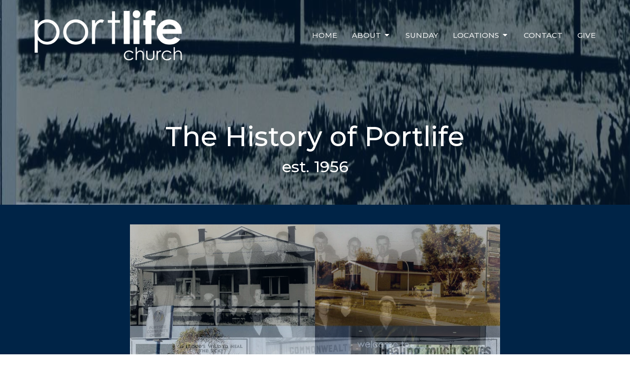

--- FILE ---
content_type: text/html; charset=utf-8
request_url: https://www.portlife.org.au/pages/history
body_size: 12355
content:
<!DOCTYPE html>
<html lang="en">
  <head>
  <meta charset="UTF-8">
  <meta content="IE=edge,chrome=1" http-equiv="X-UA-Compatible"/>
  <meta content="width=device-width, initial-scale=1.0" name="viewport"/>
  <meta content="Portlife Church" name="author"/>
  <title>
    History | Portlife Church
  </title>
  <meta content="Church
Adelaide
Family
CRC
Pentacostal
Conservative
Portlife Church
Portlife
Port
Life
Port Adelaide
Friendly
Modern
Traditional
God
What church should i go to
Love
Accepting
Most
Youth
Young Adults
Best
Christian
Community" name="keywords" />
  
    <meta name="robots" content="index,follow" />
  
  
  <link href="https://dq5pwpg1q8ru0.cloudfront.net/2022/01/23/15/14/21/b01ae342-3086-45d7-b774-b89c02f2f056/PL-favicon.png" rel="shortcut icon" type="image/x-icon" />
  <meta name="csrf-param" content="authenticity_token" />
<meta name="csrf-token" content="svI5BfJeagnHPyjhwWVt+HE/S+XcnBkgrbSXfTZyhtzH9q/tf2frq5L/5t8Tex46BGtd7turbAy/7YljPXY2Vw==" />

  <link rel="preconnect" href="https://fonts.gstatic.com/" crossorigin>
  <link rel="preload" href="/fonts/fontawesome/webfont.woff?v=3.2.1" as="font" type="font/woff" crossorigin>

  <link rel="stylesheet" media="all" href="/themes/stylesheet.css?timestamp=2026-01-19+13%3A50%3A03+%2B1030" />
  <link rel="stylesheet" media="print" href="https://dq5pwpg1q8ru0.cloudfront.net/assets/print-c1b49d74baf454d41a08041bb7881e34979fe0b297fba593578d70ec8cc515fd.css" />

	<link href="https://fonts.googleapis.com/css?family=Montserrat:100,100italic,200,200italic,300,300italic,regular,italic,500,500italic,600,600italic,700,700italic,800,800italic,900,900italic|Montserrat:100,200,300,regular,500,600,700,800,900,100italic,200italic,300italic,italic,500italic,600italic,700italic,800italic,900italic&amp;display=swap" rel="stylesheet" type="text/css" async="async" />
  

  <script src="https://dq5pwpg1q8ru0.cloudfront.net/assets/application-baedfe927b756976bd996cb2c71963c5d82c94e444650affbb4162574b24b761.js"></script>
  <script src="https://dq5pwpg1q8ru0.cloudfront.net/packs/js/application-48235911dc1b5b550236.js"></script>
  <script src="https://cdnjs.cloudflare.com/ajax/libs/handlebars.js/4.7.7/handlebars.min.js" defer="defer"></script>


  <!--[if lt IE 9]>
  <script src="https://dq5pwpg1q8ru0.cloudfront.net/javascripts/html5shiv.js"></script>
  <script src="https://dq5pwpg1q8ru0.cloudfront.net/javascripts/respond.min.js"></script>
  <![endif]-->


      <script>
        var _gaq = _gaq || [];
        _gaq.push(['_setAccount', 'UA-89030925-1']);
        _gaq.push(['_trackPageview']);

          // rollup tracker
          _gaq.push(['rollupTracker._setAccount','UA-18858190-52']);
          _gaq.push(['rollupTracker._trackPageview']);

        (function() {
          var ga = document.createElement('script'); ga.type = 'text/javascript'; ga.async = true;
          ga.src = ('https:' == document.location.protocol ? 'https://ssl' : 'http://www') + '.google-analytics.com/ga.js';
          var s = document.getElementsByTagName('script')[0]; s.parentNode.insertBefore(ga, s);
        })();
      </script>


  


</head>

  <body class=" body_page_13 scroll-to-anchor     relative d-flex flex-column">
      <div class="d-flex ">
        <div class="site-content-container">
    

  <div class="system">
  </div>

  <div id="top-menus-container">
    <div id="top-menus">
  <div id="alert-container">
  </div>


  <div class="js-menus pos pos-t-0 pos-l-0 w-100 z-index-1 js-main-menu-opaque  bg-none z-index-navbar">
    
    <div id="main-menu-container">
      <div class="sticky-navbar-placeholder" style="display: none;"></div>


<nav id="main_menu" class="relative bg-primary bg-none p-2 p-md-3">
  <div class="bg-primary pos pos-cover js-main-menu-background-opacity" style="opacity:0.0;"></div>
  <div class="container d-md-flex flex-wrap ">
    <div class="relative d-flex d-md-block mr-md-3 flex-shrink-0">
      
      
      <a class="main-menu-logo main-menu-grenville-logo " href="/">
        <img alt="Portlife Church" class="logo-size-large" src="https://dq5pwpg1q8ru0.cloudfront.net/2022/01/19/23/52/20/428a7aa5-f194-4f46-adf0-50375aa5ecad/white-copy.png" />
</a>


        <button type="button" class="btn bg-none p-1 border-0 main-menu-hidden-md ml-auto collapsed pr-0" data-toggle="collapse" data-target="#main_menu_collapse" aria-expanded="false">
    <span class="sr-only">Toggle navigation</span>
    <span class="svg-link">
      <svg xmlns="http://www.w3.org/2000/svg" height="24" viewBox="0 0 24 24" width="24">
    <path d="M0 0h24v24H0z" fill="none"></path>
    <path d="M3 18h18v-2H3v2zm0-5h18v-2H3v2zm0-7v2h18V6H3z"></path>
</svg>
 Menu
    </span>
  </button>

    </div>

    <div class="collapse main-menu-collapse-md ml-auto text-center" id="main_menu_collapse">
      <ul class="main-menu-list main-menu-grenville-list align-items-md-center">
          
  <li class="menu-item hover-underline-left">
      <a class="menu-link " href="/">Home</a>
  </li>


          
   <!-- Hide if no submenus shown to user -->

    <li class="dropdown menu-item">
      <a href="#" class="menu-link svg-link" data-toggle="dropdown">
        About<svg xmlns="http://www.w3.org/2000/svg" height="20" viewBox="0 0 20 20" width="20" class="inline-svg">
    <path d="M7 7l5 5 5-5z"></path>
    <path d="M0 0h20v20H0z" fill="none"></path>
</svg>

      </a>
      <ul class="dropdown-menu  bg-primary" role="menu">
          <li class="beliefs_menu_item_1 dropdown-item">
              <a class="dropdown-link" href="/pages/our-beliefs">Beliefs</a>
          </li>
          <li class="team_menu_item_1 dropdown-item">
              <a class="dropdown-link" href="/pages/our-team">Team</a>
          </li>
          <li class="vision_menu_item_1 dropdown-item">
              <a class="dropdown-link" href="/pages/our-vision">Vision</a>
          </li>
          <li class="history_menu_item_1 dropdown-item">
              <a class="dropdown-link" href="/pages/history">History</a>
          </li>
          <li class="privacy_policy_menu_item_1 dropdown-item">
              <a class="dropdown-link" target="_blank" href="/pages/privacy-policy">Privacy Policy</a>
          </li>
      </ul>
    </li>



          
  <li class="menu-item hover-underline-left">
      <a class="menu-link " href="/pages/sunday">Sunday</a>
  </li>


          
   <!-- Hide if no submenus shown to user -->

    <li class="dropdown menu-item">
      <a href="#" class="menu-link svg-link" data-toggle="dropdown">
        Locations<svg xmlns="http://www.w3.org/2000/svg" height="20" viewBox="0 0 20 20" width="20" class="inline-svg">
    <path d="M7 7l5 5 5-5z"></path>
    <path d="M0 0h20v20H0z" fill="none"></path>
</svg>

      </a>
      <ul class="dropdown-menu  bg-primary" role="menu">
          <li class="west_menu_item_3 dropdown-item">
              <a class="dropdown-link" href="/pages/port-adelaide">West</a>
          </li>
          <li class="south_menu_item_3 dropdown-item">
              <a class="dropdown-link" href="/pages/seaview-campus">South</a>
          </li>
          <li class="online_menu_item_3 dropdown-item">
              <a class="dropdown-link" href="/pages/online">Online</a>
          </li>
      </ul>
    </li>



          
  <li class="menu-item hover-underline-left">
      <a class="menu-link " href="/pages/contact">Contact</a>
  </li>


          
  <li class="menu-item hover-underline-left">
      <a class="menu-link " href="/give">Give</a>
  </li>


      </ul>
    </div>
  </div>
</nav>

    </div>
  </div>
</div>

  </div>

  <div id="header-container" class="relative">
    <div id="header" class="header relative bg-cover bg-none w-100
            
            d-flex
            py-3 py-md-5
            logo-offset-large
            bg-primary"
     style="background-image:url(&#39;https://dq5pwpg1q8ru0.cloudfront.net/2022/02/16/16/28/38/626e99cc-0486-488d-8ab7-8e3df428eb36/SharpCopier%2540portlife.org.au_20160422_094007_001-1.jpg&#39;); background-position: center; min-height: 50vh;">
  
  

<div id="page-header-overlay" class="bg-primary pos pos-cover" style="opacity:0.5;" data-header-opacity="0.5"></div>
    <div class="container relative d-flex flex-column mt-5">
      
      <div class="my-auto ">
        <div class="text-center">
          <div class="relative d-inline-block break-word">
            <h1 class="header-heading ">
              <div>The History of Portlife</div>
            </h1>
          </div>
            <div class="header-subheading mx-auto mt-2 text-center ">
              <div>est. 1956</div>
            </div>
        </div>
        
        <div class="text-center mt-3">
          

        </div>
      </div>

      
    </div>
  
  
  <!--<div class="pos pos-b-1 pos-l-1">
    <button class="js-play-video-button p-2 bg-none border-0 d-none" style="opacity: 0.5;">
    </button>
    <button class="js-pause-video-button p-2 bg-none border-0 d-none" style="opacity: 0.5;">
    </button>
    <div class="js-loading-video-button">
      <div class="d-flex p-2" style="opacity: 0.5;">
      </div>
    </div>
  </div>-->

</div>



  </div>

  <main role="main" class="content flex-grow-1 History page_13 clearfix m-0 p-0">
    


    

  

<div>
    <div id="top-blocks-wrapper">
        <div id="block-137"
  class="relative block-wrapper  "
  data-block="137" data-order-path="/blocks/137/block_elements/order"
  data-user-order-path="/blocks/137/block_elements/order_users">
    <div class="js-block-container ">
      <div class="bg-primary relative bg-none overflow-hidden js-block-background js-block-height" style="min-height: 0vh;">

          <!-- Background Videos -->
  <!-- Background Image -->
  <div class="bg-cover pos pos-0 js-block-background-photo " style=""></div>

<!-- Opacity Overlay -->
<div class="bg-primary pos pos-cover js-block-background js-block-opacity" style="opacity: 1.0;" data-block-overlay></div>


          <div class="inner-block-wrapper">
            <div class="d-flex align-items-center py-sm-5 px-sm-5 js-block-adjust-padding py-md-0 px-md-10 js-block-height" style="min-height: 0vh;">
  <div class="container relative w-100">

    <div class="text-center mb-5 relative">
    </div>

    <div class="m-auto" style="max-width:1000px;">
      <div class="letter-box mb-3">
        <div id="slider-block-137" class="slick-slider slider slick-slider-center w-100">
            <div class="slick-slide">
              <div class="d-flex align-items-center">
                <div class="m-auto">
                  <img alt="Slideshow image" loading="lazy" src="https://dq5pwpg1q8ru0.cloudfront.net/2022/02/22/15/29/29/bf2e86e2-7baa-442e-bdab-952db3382ca3/Untitled-design-%25281%2529-%25281%2529.jpg" />
                </div>
              </div>
            </div>
            <div class="slick-slide">
              <div class="d-flex align-items-center">
                <div class="m-auto">
                  <img alt="Slideshow image" loading="lazy" src="https://dq5pwpg1q8ru0.cloudfront.net/2022/02/22/15/29/29/ad88ca9d-0e23-4267-beab-c10533b9ecec/50s.jpg" />
                </div>
              </div>
            </div>
            <div class="slick-slide">
              <div class="d-flex align-items-center">
                <div class="m-auto">
                  <img alt="Slideshow image" loading="lazy" src="https://dq5pwpg1q8ru0.cloudfront.net/2022/02/22/15/29/29/92ecbf83-e409-4af3-8f22-a3a731811d9d/60s.jpg" />
                </div>
              </div>
            </div>
            <div class="slick-slide">
              <div class="d-flex align-items-center">
                <div class="m-auto">
                  <img alt="Slideshow image" loading="lazy" src="https://dq5pwpg1q8ru0.cloudfront.net/2022/02/22/15/29/29/658b9982-76e4-4c9d-890f-4eea5ebd6236/70s.jpg" />
                </div>
              </div>
            </div>
            <div class="slick-slide">
              <div class="d-flex align-items-center">
                <div class="m-auto">
                  <img alt="Slideshow image" loading="lazy" src="https://dq5pwpg1q8ru0.cloudfront.net/2022/02/22/15/29/29/cbe729ef-1b1b-4557-8c43-2606fd075a43/history-%25281%2529.jpg" />
                </div>
              </div>
            </div>
            <div class="slick-slide">
              <div class="d-flex align-items-center">
                <div class="m-auto">
                  <img alt="Slideshow image" loading="lazy" src="https://dq5pwpg1q8ru0.cloudfront.net/2022/02/22/15/29/29/e95f935c-744c-4a78-bcdf-0b6c8afc783f/history-%25282%2529.jpg" />
                </div>
              </div>
            </div>
            <div class="slick-slide">
              <div class="d-flex align-items-center">
                <div class="m-auto">
                  <img alt="Slideshow image" loading="lazy" src="https://dq5pwpg1q8ru0.cloudfront.net/2022/02/22/15/29/29/9ec549a2-40be-4af3-bb31-8210f37e5694/history-%25284%2529.jpg" />
                </div>
              </div>
            </div>
            <div class="slick-slide">
              <div class="d-flex align-items-center">
                <div class="m-auto">
                  <img alt="Slideshow image" loading="lazy" src="https://dq5pwpg1q8ru0.cloudfront.net/2022/02/22/15/29/29/dfccdbb3-51d2-4390-be0d-1189f2d0e9a3/10s.jpg" />
                </div>
              </div>
            </div>
            <div class="slick-slide">
              <div class="d-flex align-items-center">
                <div class="m-auto">
                  <img alt="Slideshow image" loading="lazy" src="https://dq5pwpg1q8ru0.cloudfront.net/2024/03/25/05/09/25/1d36d33f-d4cb-47ed-95fc-997b585611e7/Untitled-design-%25282%2529.png" />
                </div>
              </div>
            </div>
        </div>
      </div>
      <div id="slick-slider-nav-block-137" class="slick-slider-nav slick-slider mb-3">
          <div class="slick-slide mr-3">
            <div class="slick-slide-img-wrapper d-inline-block relative">
              <img alt="nav image" loading="lazy" src="https://dq5pwpg1q8ru0.cloudfront.net/2022/02/22/21/55/44/382b7edf-c424-4a26-8d21-1ec31896d9e6/Untitled-design-%25281%2529-%25281%2529.jpg" />
            </div>
          </div>
          <div class="slick-slide mr-3">
            <div class="slick-slide-img-wrapper d-inline-block relative">
              <img alt="nav image" loading="lazy" src="https://dq5pwpg1q8ru0.cloudfront.net/2022/02/23/18/27/19/cb939be9-a626-4e19-ac82-0113fa740528/50s.jpg" />
            </div>
          </div>
          <div class="slick-slide mr-3">
            <div class="slick-slide-img-wrapper d-inline-block relative">
              <img alt="nav image" loading="lazy" src="https://dq5pwpg1q8ru0.cloudfront.net/2022/02/23/17/56/52/d1356213-e3ef-4662-9314-5ca423a5b431/60s.jpg" />
            </div>
          </div>
          <div class="slick-slide mr-3">
            <div class="slick-slide-img-wrapper d-inline-block relative">
              <img alt="nav image" loading="lazy" src="https://dq5pwpg1q8ru0.cloudfront.net/2022/02/23/22/06/51/7abc6ba5-e938-4d07-a267-150580565d2e/70s.jpg" />
            </div>
          </div>
          <div class="slick-slide mr-3">
            <div class="slick-slide-img-wrapper d-inline-block relative">
              <img alt="nav image" loading="lazy" src="https://dq5pwpg1q8ru0.cloudfront.net/2022/02/24/08/00/06/353ec952-db6b-428d-a115-5a0cae4d9adf/history-%25281%2529.jpg" />
            </div>
          </div>
          <div class="slick-slide mr-3">
            <div class="slick-slide-img-wrapper d-inline-block relative">
              <img alt="nav image" loading="lazy" src="https://dq5pwpg1q8ru0.cloudfront.net/2022/02/23/18/00/13/b1220f32-d946-48f4-9048-599bb4976c69/history-%25282%2529.jpg" />
            </div>
          </div>
          <div class="slick-slide mr-3">
            <div class="slick-slide-img-wrapper d-inline-block relative">
              <img alt="nav image" loading="lazy" src="https://dq5pwpg1q8ru0.cloudfront.net/2022/02/23/18/32/09/0d1c68a3-45a8-454a-9b5f-85b411a2d94a/history-%25284%2529.jpg" />
            </div>
          </div>
          <div class="slick-slide mr-3">
            <div class="slick-slide-img-wrapper d-inline-block relative">
              <img alt="nav image" loading="lazy" src="https://dq5pwpg1q8ru0.cloudfront.net/2022/02/23/18/00/14/69f7ce67-70a1-4949-aef3-aab8126d3393/10s.jpg" />
            </div>
          </div>
          <div class="slick-slide mr-3">
            <div class="slick-slide-img-wrapper d-inline-block relative">
              <img alt="nav image" loading="lazy" src="https://dq5pwpg1q8ru0.cloudfront.net/2024/03/27/21/05/44/23f85ff7-73ca-4ce0-a863-fc78d861299e/Untitled-design-%25282%2529.png" />
            </div>
          </div>
      </div>
    </div>
  </div>
</div>

          </div>
      </div>

    </div>
  </div>
  <div id="block-97"
  class="relative block-wrapper  "
  data-block="97" data-order-path="/blocks/97/block_elements/order"
  data-user-order-path="/blocks/97/block_elements/order_users">
    <div class="js-block-container ">
      <div class="bg-primary relative bg-none overflow-hidden js-block-background js-block-height" style="min-height: 45vh;">

          <!-- Background Videos -->
  <!-- Background Image -->
  <div class="bg-cover pos pos-0 js-block-background-photo " style=""></div>

<!-- Opacity Overlay -->
<div class="bg-primary pos pos-cover js-block-background js-block-opacity" style="opacity: 1.0;" data-block-overlay></div>


            <div class="inner-block-wrapper">
              <div class="row-flex text-center">
  <div class="block-sortable col-sm-12 d-flex flex-column js-block-height js-block-adjust-padding py-md-3 px-lg-10" style="min-height: 45vh;">
    <div class="my-auto mx-5">


        <div id="block_element_101" class="sortable-item mb-6 pl-1">
            <div class="h2 ">
              1950s
            </div>
            <div class="body accent-color text-default">
              <p style="text-align: left;"><strong>31.05.1956</strong> - Pastor Dudley <span>Cooper and Bonnie Cooper start a &lsquo;Revival Night&rsquo; on Thursdays at their Kilkenny home</span></p>
<p class="p1" style="text-align: left;"><strong>28.04.1957</strong>&nbsp;- &nbsp;Sunday services commence at the Cheltenham Scout Hall</p>
<p class="p1" style="text-align: left;"><strong>22.06.1958</strong>&nbsp;- Pastor Leo Harris ordains Pastor Dudley and 22 adults become members of Port Adelaide Assembly&nbsp;</p>
<blockquote>
<p class="p1" style="text-align: left;"><em>"Many wonderful things happened in the Cheltenham Scout Hall. One night while I was preaching there was a commotion in the congregation and people were being filled with the Holy Spirit during the sermon. The power of God was great. Many people were saved,</em> <em>baptised in water, healed in their bodies and delivered..."</em> ~Ps Dudley Cooper</p>
</blockquote>
            </div>
          
        </div>

    </div>
  </div>
</div>

            </div>
      </div>

    </div>
  </div>
  <div id="block-99"
  class="relative block-wrapper  "
  data-block="99" data-order-path="/blocks/99/block_elements/order"
  data-user-order-path="/blocks/99/block_elements/order_users">
    <div class="js-block-container ">
      <div class="bg-dark relative bg-none overflow-hidden js-block-background js-block-height" style="min-height: 45vh;">

          <!-- Background Videos -->
  <!-- Background Image -->
  <div class="bg-cover pos pos-0 js-block-background-photo bg-fixed" style=""></div>

<!-- Opacity Overlay -->
<div class="bg-dark pos pos-cover js-block-background js-block-opacity" style="opacity: 1.0;" data-block-overlay></div>


            <div class="inner-block-wrapper">
              <div class="row-flex text-center">
  <div class="block-sortable col-sm-12 d-flex flex-column js-block-height js-block-adjust-padding py-md-3 px-lg-10" style="min-height: 45vh;">
    <div class="my-auto mx-5">


        <div id="block_element_103" class="sortable-item mb-6 pl-1">
            <div class="h2 ">
              1960s
            </div>
            <div class="body accent-color text-default">
              <p style="text-align: left;"><strong>196</strong><strong style="letter-spacing: 0em;">4</strong><span style="letter-spacing: 0em;"> - Pastor Barry Chant (previously the worship leader) becomes the pastor of Port Adelaide CRC</span></p>
<p style="text-align: left;"><span style="letter-spacing: 0em;"><strong>1965</strong> - </span><span style="letter-spacing: 0em;">A block at 73 Grand Junction Rd, Rosewater is purchased for &pound;4,350 and meetings initially take place in a shed, then in a converted cottage (the land is dedicated on 21.02.1965)</span></p>
<div class="page" title="Page 17">
<div class="section">
<div class="layoutArea">
<div class="column">
<p style="text-align: left;"><span><strong>1967</strong> - A church building is constructed on the site that seated over 200 people, with room to expand</span></p>
<blockquote>
<p class="font-def-body1" style="text-align: left;"><span><em>"We were a motley crew. We fitted Paul&rsquo;s description in 1 Corinthians 1:26-31 pretty well. But we had some joyful times and many memorable moments."</em> ~Ps Barry Chant&nbsp;</span></p>
</blockquote>
<p style="text-align: left;">&nbsp;</p>
</div>
</div>
</div>
</div>
            </div>
          
        </div>

    </div>
  </div>
</div>

            </div>
      </div>

    </div>
  </div>
  <div id="block-100"
  class="relative block-wrapper  "
  data-block="100" data-order-path="/blocks/100/block_elements/order"
  data-user-order-path="/blocks/100/block_elements/order_users">
    <div class="js-block-container ">
      <div class="bg-tertiary relative bg-none overflow-hidden js-block-background js-block-height" style="min-height: 45vh;">

          <!-- Background Videos -->
  <!-- Background Image -->
  <div class="bg-cover pos pos-0 js-block-background-photo bg-fixed" style=""></div>

<!-- Opacity Overlay -->
<div class="bg-tertiary pos pos-cover js-block-background js-block-opacity" style="opacity: 1.0;" data-block-overlay></div>


            <div class="inner-block-wrapper">
              <div class="row-flex text-center">
  <div class="block-sortable col-sm-12 d-flex flex-column js-block-height js-block-adjust-padding py-md-3 px-lg-10" style="min-height: 45vh;">
    <div class="my-auto mx-5">


        <div id="block_element_105" class="sortable-item mb-6 pl-1">
            <div class="h2 ">
              1970s
            </div>
            <div class="body accent-color text-default">
              <p><strong>1974 -&nbsp;</strong>Pastor <span>John Ridley joins the church to oversee pastoral care and encourages a change in name from The Cottage Chapel to The Christian Centre</span></p>
<p><span><strong>1975 </strong>- Pastor Barry tenders his letter of resignation and Pastor John Ridley becomes Senior Pastor</span></p>
<p><span><strong>1976</strong> - The church establishes the first independent Christian primary school in South Australia, named&nbsp;Trinity Christian School (later renamed Portside Christian College) in the suburb of Rosewater</span></p>
            </div>
          
        </div>

    </div>
  </div>
</div>

            </div>
      </div>

    </div>
  </div>
  <div id="block-101"
  class="relative block-wrapper  "
  data-block="101" data-order-path="/blocks/101/block_elements/order"
  data-user-order-path="/blocks/101/block_elements/order_users">
    <div class="js-block-container ">
      <div class="bg-primary relative bg-none overflow-hidden js-block-background js-block-height" style="min-height: 45vh;">

          <!-- Background Videos -->
  <!-- Background Image -->
  <div class="bg-cover pos pos-0 js-block-background-photo bg-fixed" style=""></div>

<!-- Opacity Overlay -->
<div class="bg-primary pos pos-cover js-block-background js-block-opacity" style="opacity: 1.0;" data-block-overlay></div>


            <div class="inner-block-wrapper">
              <div class="row-flex text-center">
  <div class="block-sortable col-sm-12 d-flex flex-column js-block-height js-block-adjust-padding py-md-3 px-lg-10" style="min-height: 45vh;">
    <div class="my-auto mx-5">


        <div id="block_element_109" class="sortable-item mb-6 pl-1">
            <div class="h2 ">
              1980s
            </div>
            <div class="body accent-color text-default">
              <p><strong>1980</strong> - The church changes its name to The Good News Centre</p>
<p><strong>1981</strong> - Lakeside Christian Centre (West Lakes CRC) and the Good News Centre hold joint services at Rosewater while renovations are completed in West Lakes</p>
<p><strong>1982</strong> - Pastor Keith Walsingham and Pastor John Ridley decide to merge the two churches with Pastor Keith as the senior pastor (the church is renamed Hebron Centre)</p>
<p><strong>20.08.1983 </strong>- The official opening of the new Hebron Centre on Fredrick Road, West lakes is held</p>
<div class="page" title="Page 42">
<div class="section">
<div class="layoutArea">
<div class="column">
<blockquote>
<p><em>"People found Jesus. Asked Him to be their Saviour. Got filled with the Holy Spirit and went on to serve Him. It was an exciting place to be." ~</em>Ps Keith Walsingham</p>
</blockquote>
</div>
</div>
</div>
</div>
<p><strong>1985</strong> - Pastor Rodney Dunn becomes the pastor of Hebron Christian Centre</p>
<div class="page" title="Page 47">
<div class="section">
<div class="layoutArea">
<div class="column">
<blockquote>
<p><em>"We saw the Church increase in number, we continually saw people set free and brought into a victorious relationship with God."&nbsp;</em>~Ps Rodney Dunn</p>
</blockquote>
</div>
</div>
</div>
</div>
<p><strong>1986</strong> - Neil Milne becomes the pastor of Hebron Christian Centre</p>
            </div>
          
        </div>

    </div>
  </div>
</div>

            </div>
      </div>

    </div>
  </div>
  <div id="block-102"
  class="relative block-wrapper  "
  data-block="102" data-order-path="/blocks/102/block_elements/order"
  data-user-order-path="/blocks/102/block_elements/order_users">
    <div class="js-block-container ">
      <div class="bg-dark relative bg-none overflow-hidden js-block-background js-block-height" style="min-height: 45vh;">

          <!-- Background Videos -->
  <!-- Background Image -->
  <div class="bg-cover pos pos-0 js-block-background-photo bg-fixed" style=""></div>

<!-- Opacity Overlay -->
<div class="bg-dark pos pos-cover js-block-background js-block-opacity" style="opacity: 1.0;" data-block-overlay></div>


            <div class="inner-block-wrapper">
              <div class="row-flex text-center">
  <div class="block-sortable col-sm-12 d-flex flex-column js-block-height js-block-adjust-padding py-md-3 px-lg-10" style="min-height: 45vh;">
    <div class="my-auto mx-5">


        <div id="block_element_110" class="sortable-item mb-6 pl-1">
            <div class="h2 ">
              1990s
            </div>
            <div class="body accent-color text-default">
              <p><strong>1990</strong> - <span>A block of land on 1 Causeway Road, Ethelton is purchased and a church building and school are constructed to accommodate the growing church (which is renamed Portside Community Church) and the school</span></p>
<p><span><strong>05.1990</strong> - The Eldership Board formally adopts the names Portside Community Church and Portside Christian School as new names for the church and school </span></p>
<p><span><strong>30.08.1992</strong> - The church complex is officially opened</span></p>
<p><span><strong>1992</strong> - Portside starts a Playschool</span></p>
<blockquote>
<p><em>"</em><span style="letter-spacing: 0em;"><em>We consider ourselves most blessed to have been involved in the journey of Hebron/Portside. Our lives are certainly richer and our experiences deeper. We witnessed the amazing grace of God at work in so many lives and in so many ways."</em> ~Ps Neil Milne</span></p>
</blockquote>
            </div>
          
        </div>

    </div>
  </div>
</div>

            </div>
      </div>

    </div>
  </div>
  <div id="block-103"
  class="relative block-wrapper  "
  data-block="103" data-order-path="/blocks/103/block_elements/order"
  data-user-order-path="/blocks/103/block_elements/order_users">
    <div class="js-block-container ">
      <div class="bg-tertiary relative bg-none overflow-hidden js-block-background js-block-height" style="min-height: 45vh;">

          <!-- Background Videos -->
  <!-- Background Image -->
  <div class="bg-cover pos pos-0 js-block-background-photo bg-fixed" style=""></div>

<!-- Opacity Overlay -->
<div class="bg-tertiary pos pos-cover js-block-background js-block-opacity" style="opacity: 1.0;" data-block-overlay></div>


            <div class="inner-block-wrapper">
              <div class="row-flex text-center">
  <div class="block-sortable col-sm-12 d-flex flex-column js-block-height js-block-adjust-padding py-md-3 px-lg-10" style="min-height: 45vh;">
    <div class="my-auto mx-5">


        <div id="block_element_111" class="sortable-item mb-6 pl-1">
            <div class="h2 ">
              2000s
            </div>
            <div class="body accent-color text-default">
              <p><strong>2000</strong> - John Poyzer becomes the senior pastor of Portside Community Church</p>
<p><strong>2002</strong> - Portside Care, which was originally established in 1995 to give out food parcels, expands into a weekly lunch for the disadvantaged in the local area&nbsp;</p>
<p><strong>2003&nbsp;</strong>- Portside Christian College begins phasing in a high school with the addition of Year 8</p>
<p><strong>2009&nbsp;</strong>- <span>Portside Christian College completes the phasing in of a high school with the addition of Year 12</span></p>
            </div>
          
        </div>

    </div>
  </div>
</div>

            </div>
      </div>

    </div>
  </div>
  <div id="block-104"
  class="relative block-wrapper  "
  data-block="104" data-order-path="/blocks/104/block_elements/order"
  data-user-order-path="/blocks/104/block_elements/order_users">
    <div class="js-block-container ">
      <div class="bg-primary relative bg-none overflow-hidden js-block-background js-block-height" style="min-height: 45vh;">

          <!-- Background Videos -->
  <!-- Background Image -->
  <div class="bg-cover pos pos-0 js-block-background-photo bg-fixed" style=""></div>

<!-- Opacity Overlay -->
<div class="bg-primary pos pos-cover js-block-background js-block-opacity" style="opacity: 1.0;" data-block-overlay></div>


            <div class="inner-block-wrapper">
              <div class="row-flex text-center">
  <div class="block-sortable col-sm-12 d-flex flex-column js-block-height js-block-adjust-padding py-md-3 px-lg-10" style="min-height: 45vh;">
    <div class="my-auto mx-5">


        <div id="block_element_112" class="sortable-item mb-6 pl-1">
            <div class="h2 ">
              2010s
            </div>
            <div class="body accent-color text-default">
              <p><strong>2010</strong> - <span>Josh Poyzer becomes the senior pastor of the church, which is renamed Portlife Church</span></p>
<p><span><strong>2010</strong> - Green Monkeys is first opened to the Community</span></p>
<p><span><strong>2011</strong> - The first phase of The Myanmar Project is completed with the church raising over $80,000 to purchase three blocks of land in Myanmar for a Children&rsquo;s Home</span></p>
<p><span><strong>2015 </strong>- Our first children&rsquo;s home &lsquo;The Life House&rsquo; is opened in Myanmar</span></p>
<p><span><strong>2019&nbsp;</strong>- The elders at Seaview Community Church approach the elders of Portlife Church about the possibility of a Portlife pastor leading Seaview</span></p>
            </div>
          
        </div>

    </div>
  </div>
</div>

            </div>
      </div>

    </div>
  </div>
  <div id="block-138"
  class="relative block-wrapper  "
  data-block="138" data-order-path="/blocks/138/block_elements/order"
  data-user-order-path="/blocks/138/block_elements/order_users">
    <div class="js-block-container ">
      <div class="bg-dark relative bg-none overflow-hidden js-block-background js-block-height" style="min-height: 45vh;">

          <!-- Background Videos -->
  <!-- Background Image -->
  <div class="bg-cover pos pos-0 js-block-background-photo " style=""></div>

<!-- Opacity Overlay -->
<div class="bg-dark pos pos-cover js-block-background js-block-opacity" style="opacity: 1.0;" data-block-overlay></div>


            <div class="inner-block-wrapper">
              <div class="row-flex text-center">
  <div class="block-sortable col-sm-12 d-flex flex-column js-block-height js-block-adjust-padding py-md-3 px-lg-10" style="min-height: 45vh;">
    <div class="my-auto mx-5">


        <div id="block_element_199" class="sortable-item mb-6 pl-1">
            <div class="h2 ">
              2020s
            </div>
            <div class="body accent-color text-default">
              <p><span><strong>2021</strong> - Seaview Community Church is renamed Portlife Church Seaview and officially became a campus of Portlife Church, with Ps Kevin Hall as the campus pastor <em><a href="/seaview-history" target="_blank" rel="noopener">(click here to read about Seaview's history)</a></em></span></p>
<p><span><strong>2022</strong> - Our second children's home is opened in Myanmar</span></p>
            </div>
          
        </div>

    </div>
  </div>
</div>

            </div>
      </div>

    </div>
  </div>

    </div>

    <div id="page_content" class="relative ">
      <div class="container">
        

  <div class="row subpage-main">

    <div class="col-md-8 col-md-offset-2" style="min-height: 0;">
      <div class="article">
        
        
      </div>

      

      
    </div>
  </div>

      </div>
    </div>

  <div id="bottom-blocks-wrapper">
      
  </div>
</div>

  
  


  </main>


  <div class="footer footer-columns bg-none bg-dark">
  <div class="bg-footer py-3" style=" min-height: 30vh;">
    <div class="bg-dark pos pos-cover" style="opacity:1.0;"></div>
    <div class="relative container">
      <div class="d-sm-flex row">

          <div class="col-sm-6">
            
  <div class="row">
    <ul class="list-unstyled mb-0 ">
        <li class="col-sm-6 mb-5">
            <h2 class="footer-heading ">West Campus</h2>
          <div class="footer-text">
            1 Causeway Rd
              <br/>
              NEW PORT, SA
              <br/>
              5015 
              <br/>
              <a target="_blank" href="https://www.google.ca/maps?q=Portlife%20Church,%201%20Causeway%20Rd,%20NEW%20PORT,%205015,%20SA">View on Google Maps</a>
          </div>
        </li>
        <li class="col-sm-6 mb-5">
            <h2 class="footer-heading ">South Campus</h2>
          <div class="footer-text">
            79 Seacombe Rd
              <br/>
              SEACOMBE GARDENS, SA
              <br/>
              5047 
          </div>
        </li>
    </ul>
  </div>

          </div>
          <div class="col-sm-3 mb-3">
            
  <div class="mb-3">
    <h2 class="footer-heading ">Contact</h2>

    <ul class="list-unstyled footer-text ">
        <li class="mt-1 d-sm-flex">
          <span class="footer-item-label mr-1"> Phone: </span><a href="tel:1-08-8341-5099">(08) 8341 5099</a>
        </li>

        <li class="mt-1 d-sm-flex">
          
          <span class="footer-item-label mr-1"><span class="translation_missing" title="translation missing: en.ui.email">Email</span>: </span><a encode="javascript" class="truncate" href="/cdn-cgi/l/email-protection#7e171018113e0e110c0a1217181b50110c19501f0b"><span class="__cf_email__" data-cfemail="8fe6e1e9e0cfffe0fdfbe3e6e9eaa1e0fde8a1eefa">[email&#160;protected]</span></a>
        </li>
    </ul>
  </div>

            

          </div>
        

  <div class="col-sm-3 mb-5 ml-sm-auto">
    <h2 class="footer-heading ">&nbsp;</h2>
    <ul class="list-unstyled d-flex mt-5 mt-sm-0 mb-0">
      
  <li class="social-icon-list-item list-mr-3 rounded-sm overflow-hidden">
    <a class="svg-link social-icon-link" target="_blank" href="https://facebook.com/portlifechurch">
      <svg xmlns="http://www.w3.org/2000/svg" xmlns:xlink="http://www.w3.org/1999/xlink" x="0px" y="0px" width="24" height="24" viewBox="0 0 24 24" style="enable-background:new 0 0 24 24;" xml:space="preserve" class="social-icon-svg footer-social-icon"><title>Facebook Icon</title>
<path d="M24,0v24H0V0H24z M20,2.7h-3.3c-2.5,0-4.7,2.1-4.7,4.7v3.3H9.3v4H12V24h4v-9.3h4v-4h-4V8c0-0.8,0.5-1.3,1.3-1.3H20V2.7z"></path>
</svg>

</a>  </li>
  <li class="social-icon-list-item list-mr-3 rounded-sm overflow-hidden">
    <a class="svg-link social-icon-link" target="_blank" href="http://instragram.com/portlifechurch">
      <svg xmlns="http://www.w3.org/2000/svg" xmlns:xlink="http://www.w3.org/1999/xlink" x="0px" y="0px" width="24" height="24" viewBox="0 0 24 24" style="enable-background:new 0 0 24 24;" xml:space="preserve" class="social-icon-svg footer-social-icon"><title>Instagram Icon</title>
<circle cx="12" cy="12" r="2.7"></circle>
<path d="M15.9,4.9H8.1c-1.7,0-3.2,1.5-3.2,3.2V16c0,1.7,1.5,3.2,3.2,3.2H16c1.7,0,3.2-1.5,3.2-3.2V8.1C19.1,6.4,17.6,4.9,15.9,4.9z   M12,16.4c-2.4,0-4.4-2-4.4-4.4s2-4.4,4.4-4.4s4.4,2,4.4,4.4S14.4,16.4,12,16.4z M16.7,8.4c-0.7,0-1.1-0.5-1.1-1.1  c0-0.7,0.5-1.1,1.1-1.1c0.7,0,1.1,0.5,1.1,1.1C17.7,8,17.3,8.4,16.7,8.4z"></path>
<path d="M24,0H0v24h24V0z M20.9,15.7c0,2.8-2.3,5.2-5.2,5.2H8.3c-2.8,0-5.2-2.3-5.2-5.2V8.3c0-2.8,2.3-5.2,5.2-5.2h7.5  c2.8,0,5.2,2.3,5.2,5.2C20.9,8.3,20.9,15.7,20.9,15.7z"></path>
</svg>

</a>  </li>
  <li class="social-icon-list-item list-mr-3 rounded-sm overflow-hidden">
    <a class="svg-link social-icon-link" target="_blank" href="https://youtube.com/c/portlifechurch">
      <svg xmlns="http://www.w3.org/2000/svg" xmlns:xlink="http://www.w3.org/1999/xlink" x="0px" y="0px" width="24" height="24" viewBox="0 0 24 24" style="enable-background:new 0 0 24 24;" xml:space="preserve" class="social-icon-svg footer-social-icon"><title>Youtube Icon</title>
<polygon points="10.7,9.1 14.5,12 10.7,14.9 "></polygon>
<path d="M24,0H0v24h24.1L24,0z M18.8,18.4c-0.5,0.1-3.6,0.3-6.8,0.3s-6.3,0-6.8-0.3C3.9,18,3.5,15.1,3.5,12s0.4-6,1.7-6.4  C5.7,5.3,8.9,5.2,12,5.2s6.3,0.1,6.8,0.3c1.3,0.4,1.7,3.3,1.7,6.4C20.4,15.1,20.1,18,18.8,18.4z"></path>
</svg>

</a>  </li>
  <li class="social-icon-list-item list-mr-3 rounded-sm overflow-hidden">
    <a class="svg-link social-icon-link" target="_blank" href="https://tithely.app.link/portlife-church">
      <svg xmlns="http://www.w3.org/2000/svg" xmlns:xlink="http://www.w3.org/1999/xlink" x="0px" y="0px" width="24" height="24" viewBox="0 0 24 24" style="enable-background:new 0 0 24 24;" xml:space="preserve" class="social-icon-svg footer-social-icon"><title>Mobile App Icon</title>
<rect x="10.3" y="18.8" width="3.3" height="0.8"></rect>
<rect x="7.6" y="5.2" width="8.9" height="11.9"></rect>
<path d="M24,0H0v24h24V0z M17.9,18.8c0,1.3-1.1,2.5-2.5,2.5H8.7c-1.5,0-2.5-1.1-2.5-2.5V5.2c0-1.3,1.1-2.5,2.5-2.5h6.8  C17,2.7,18,3.8,18,5.2v13.6H17.9z"></path>
</svg>

</a>  </li>
  <li class="social-icon-list-item list-mr-3 rounded-sm overflow-hidden">
    <a class="svg-link social-icon-link" target="_blank" href="https://open.spotify.com/show/11PnA9kTSAZzzYQ6vSXAPP">
      <svg xmlns="http://www.w3.org/2000/svg" viewBox="0 0 167.49 167.49" class="social-icon-svg footer-social-icon"><title>Spotify Icon</title><g id="Layer_2" data-name="Layer 2"><g id="Layer_1-2" data-name="Layer 1"><path d="M113,107.52c-17.58-10.74-39.37-13.24-64.77-7.43a4.16,4.16,0,0,0,1.85,8.1c23.21-5.3,42.93-3.13,58.58,6.43h0a4.16,4.16,0,0,0,4.33-7.1Z"></path><path d="M129.57,65.45C104.82,50.76,65.65,49.37,42.1,56.53a6.24,6.24,0,0,0,3.62,12c20.52-6.23,56-5,77.47,7.71h0a6.24,6.24,0,0,0,6.38-10.73Z"></path><path d="M120.78,87.93C100.2,75.28,70.09,71.72,45.89,79.07a5.2,5.2,0,1,0,3,10c21.18-6.44,48.51-3.24,66.42,7.78v0a5.21,5.21,0,0,0,7.15-1.73v0A5.19,5.19,0,0,0,120.78,87.93Z"></path><path d="M0,0V167.49H167.49V0ZM150.44,83.74a66.7,66.7,0,1,1-66.7-66.69h0a66.69,66.69,0,0,1,66.69,66.69Z"></path></g></g></svg>

</a>  </li>

    </ul>
  </div>

      </div>
      <div class="row d-sm-flex flex-wrap">
          

          
        

      </div>

      <div class="row d-sm-flex align-items-center">
          
      </div>
      <div class="d-sm-flex align-items-center">
        <div class="small text-center text-sm-left mb-3 mb-sm-0">
&copy; 2026 Portlife Church. All Rights Reserved.
| 
  <a class="" href="/login">Login</a>

</div>

  <a class="footer-saywarding d-flex align-items-center ml-auto justify-content-center" href="https://get.tithe.ly" target="_blank">
    powered by<svg xmlns="http://www.w3.org/2000/svg" width="80" height="81" viewBox="0 0 294 81" fill="none" class="ml-1">
<g clip-path="url(#clip0)">
<path d="M38.3656 40.6225C45.0944 37.8784 50.0899 31.9318 50.7101 24.956L50.7781 23.4143C50.7781 13.9488 45.9785 5.58065 38.5021 0C31.0257 5.58065 25.9532 13.9988 25.9532 23.4643L26.0212 25.0059C26.6414 31.9817 31.6368 37.8784 38.3656 40.6225Z" fill="white"></path>
<path d="M35.2308 51.6244C34.8587 50.1633 34.2655 48.8742 33.621 47.5402C32.1415 44.5 29.9902 41.85 27.3579 39.7899C23.4914 36.6973 18.4669 34.9805 13.5286 34.9805H0C0.0245386 36.6893 0 38.3986 0 40.1076C0.142852 43.1069 0.881191 46.0521 2.18755 48.7563C3.66709 51.7965 5.81833 54.4464 8.45064 56.5156C12.2576 59.5606 17.1295 61.4979 22.0243 61.4979H35.5127C35.5127 57.8118 35.6847 53.4062 35.2308 51.6244Z" fill="white"></path>
<path d="M42.5478 47.5402C41.9028 48.8742 41.309 50.1633 40.9365 51.6244C40.5802 53.0221 40.6093 56.0341 40.6384 59.047C40.6464 59.8751 40.6544 60.7032 40.6544 61.4979H40.6225V66.1851L40.0583 80.1165H42.5972C42.6269 79.6703 42.6567 79.2172 42.6868 78.759C42.9419 74.8726 43.2209 70.6234 43.7256 67.1399C44.2898 63.2458 48.5577 61.5647 51.6244 61.4979H54.1549C59.0542 61.4979 63.9305 59.5606 67.7409 56.5156C70.3755 54.4464 72.5287 51.7965 74.0096 48.7563C75.3171 46.0521 76.0561 43.1069 76.1991 40.1076C76.1991 39.5379 76.1964 38.9682 76.1937 38.3985C76.1882 37.2591 76.1827 36.1197 76.1991 34.9805H62.6583C57.7156 34.9805 52.6866 36.6973 48.8165 39.7899C46.1819 41.85 44.0287 44.5 42.5478 47.5402Z" fill="white"></path>
<path d="M204.136 62.5399C201.501 62.5399 199.085 62.5399 196.596 62.5399C196.596 58.7859 196.596 55.1055 196.596 51.4987C196.596 49.3641 196.596 47.2294 196.596 45.0948C196.523 41.8561 195.059 39.9423 192.351 39.2798C189.569 38.6173 186.494 39.7951 185.469 42.4449C184.518 44.9476 184.005 47.7447 183.859 50.3946C183.566 54.3694 183.786 58.3442 183.786 62.4662C181.297 62.4662 178.954 62.4662 176.465 62.4662C176.465 48.628 176.465 34.8633 176.465 20.9515C178.881 20.9515 181.224 20.9515 183.786 20.9515C183.786 26.1776 183.786 31.3302 183.786 37.0716C187.373 32.5079 191.765 31.6246 196.67 32.8759C200.842 33.9064 203.697 36.9244 203.99 41.1936C204.356 46.935 204.21 52.6764 204.283 58.4178C204.136 59.7428 204.136 61.0677 204.136 62.5399ZM225.585 32.6551C216.508 31.0357 209.187 36.0411 207.87 44.7268C206.479 54.0014 211.676 61.8774 220.095 62.9079C230.051 64.1592 235.687 58.8595 236.273 53.9277C235.175 53.6333 234.077 53.3389 232.979 53.0445C231.807 52.75 230.636 52.4556 229.538 52.2348C228.001 56.4304 223.975 57.0929 220.827 56.4304C218.411 55.9888 215.41 53.4861 215.41 49.7321C222.511 49.7321 229.684 49.7321 236.858 49.7321C238.396 41.488 233.418 34.0536 225.585 32.6551ZM222.584 38.1757C226.171 38.3229 228.66 40.6047 228.879 44.0643C224.487 44.0643 220.095 44.0643 215.556 44.0643C216.142 40.3839 218.997 38.0285 222.584 38.1757ZM119.586 62.5399C122.294 62.5399 124.857 62.5399 127.565 62.5399C127.565 51.1307 127.565 39.8687 127.565 28.3858C131.738 28.3858 135.764 28.3858 139.79 28.3858C139.79 25.9568 139.79 23.7486 139.79 21.4667C128.883 21.4667 118.049 21.4667 107.288 21.4667C107.288 23.8222 107.288 26.104 107.288 28.4595C111.387 28.4595 115.34 28.4595 119.586 28.4595C119.586 40.0159 119.586 51.2779 119.586 62.5399ZM263.944 35.1578C267.238 43.3282 270.459 51.4987 273.753 59.5955C274.266 60.8469 274.339 61.951 273.753 63.2759C272.436 66.5147 271.191 69.827 269.873 73.3602C272.07 73.3602 273.9 73.2866 275.803 73.3602C277.194 73.4338 277.779 72.9185 278.292 71.6672C282.977 59.4483 287.662 47.1558 292.42 34.9369C292.64 34.3481 292.859 33.6856 293.079 32.8759C290.956 32.8759 289.053 32.9495 287.15 32.8759C285.905 32.8023 285.246 33.1704 284.807 34.4953C282.977 39.427 281.074 44.2851 279.17 49.2168C278.877 49.9529 278.585 50.6154 278.219 51.6459C275.949 45.6101 273.9 39.9423 271.704 34.3481C271.484 33.8328 270.971 33.0231 270.532 33.0231C268.117 32.8759 265.701 32.9495 263.065 32.9495C263.431 33.8328 263.724 34.4953 263.944 35.1578ZM170.755 56.2832C167.608 57.0929 165.631 55.6943 165.338 52.4556C165.192 50.3946 165.265 48.3336 165.265 46.1989C165.265 43.9171 165.265 41.5616 165.265 39.1326C167.9 39.1326 170.243 39.1326 172.585 39.1326C172.585 36.998 172.585 35.0105 172.585 32.8023C170.097 32.8023 167.754 32.8023 165.265 32.8023C165.265 29.858 165.265 27.0609 165.265 24.2638C162.63 24.2638 160.287 24.2638 157.725 24.2638C157.725 27.1345 157.725 29.858 157.725 32.8759C155.968 32.8759 154.431 32.8759 152.82 32.8759C152.82 35.0842 152.82 36.998 152.82 39.2062C154.504 39.2062 156.115 39.2062 157.798 39.2062C157.798 40.1631 157.798 40.8992 157.798 41.6352C157.798 45.7573 157.725 49.8057 157.871 53.9277C158.018 57.9026 159.848 60.9205 163.728 62.3926C166.436 63.3495 169.218 63.3495 172 62.6135C172.439 62.5399 173.025 61.951 173.025 61.6566C172.951 59.7428 172.732 57.829 172.512 55.6943C171.707 55.9152 171.268 56.136 170.755 56.2832ZM253.695 62.5399C256.184 62.5399 258.527 62.5399 260.943 62.5399C260.943 48.628 260.943 34.7897 260.943 20.8779C258.454 20.8779 256.184 20.8779 253.695 20.8779C253.695 34.9369 253.695 48.7016 253.695 62.5399ZM142.865 62.5399C145.354 62.5399 147.696 62.5399 150.039 62.5399C150.039 52.6028 150.039 42.813 150.039 32.9495C147.623 32.9495 145.28 32.9495 142.865 32.9495C142.865 42.9602 142.865 52.75 142.865 62.5399ZM141.767 23.9694C141.84 26.6193 143.816 28.5331 146.452 28.5331C149.16 28.5331 151.137 26.6193 151.137 23.9694C151.21 21.2459 149.16 19.3321 146.378 19.3321C143.67 19.3321 141.693 21.3195 141.767 23.9694ZM248.425 58.4914C248.425 55.8415 246.448 53.9277 243.74 53.9277C241.031 53.9277 239.201 55.8415 239.201 58.565C239.201 61.2885 241.031 63.0551 243.813 63.0551C246.521 63.0551 248.425 61.2149 248.425 58.4914Z" fill="white"></path>
</g>
<defs>
<clipPath id="clip0">
<rect width="293.079" height="80.1165" fill="white"></rect>
</clipPath>
</defs>
</svg>

    <div class="sr-only">
      Website Developed by Tithely
    </div>
  </a>

      </div>
    </div>
  </div>
</div>




    <script data-cfasync="false" src="/cdn-cgi/scripts/5c5dd728/cloudflare-static/email-decode.min.js"></script><script>
    $( function() {
      sticky_navbar();
    });
  </script>

    <div id="giving-widget-script">
        <script src="https://tithe.ly/widget/v3/give.js?3"></script>
  <script>var tw = create_tithely_widget();</script>

    </div>
  <![CDATA[[base64]--d12e64faea1cf80f91f34cf4edd08878ad16dc95]]>

  <div id="pyv-pop-up-container">
    
  </div>
</div>

      </div>
    <!-- Modal -->
    <div class="modal fade my-5 system" id="form-modal" tabindex="-1" role="dialog" aria-labelledby="form-modal" data-backdrop="static">
      <div class="modal-dialog modal-lg" role="document">
        <div class="modal-content px-3 py-3">
        </div>
      </div>
    </div>
    <div id="vue-form-modal" class="system"></div>
    

  <script defer src="https://static.cloudflareinsights.com/beacon.min.js/vcd15cbe7772f49c399c6a5babf22c1241717689176015" integrity="sha512-ZpsOmlRQV6y907TI0dKBHq9Md29nnaEIPlkf84rnaERnq6zvWvPUqr2ft8M1aS28oN72PdrCzSjY4U6VaAw1EQ==" data-cf-beacon='{"version":"2024.11.0","token":"430ceecbd76f4bd58e5de32680a4ff02","r":1,"server_timing":{"name":{"cfCacheStatus":true,"cfEdge":true,"cfExtPri":true,"cfL4":true,"cfOrigin":true,"cfSpeedBrain":true},"location_startswith":null}}' crossorigin="anonymous"></script>
</body>
</html>
